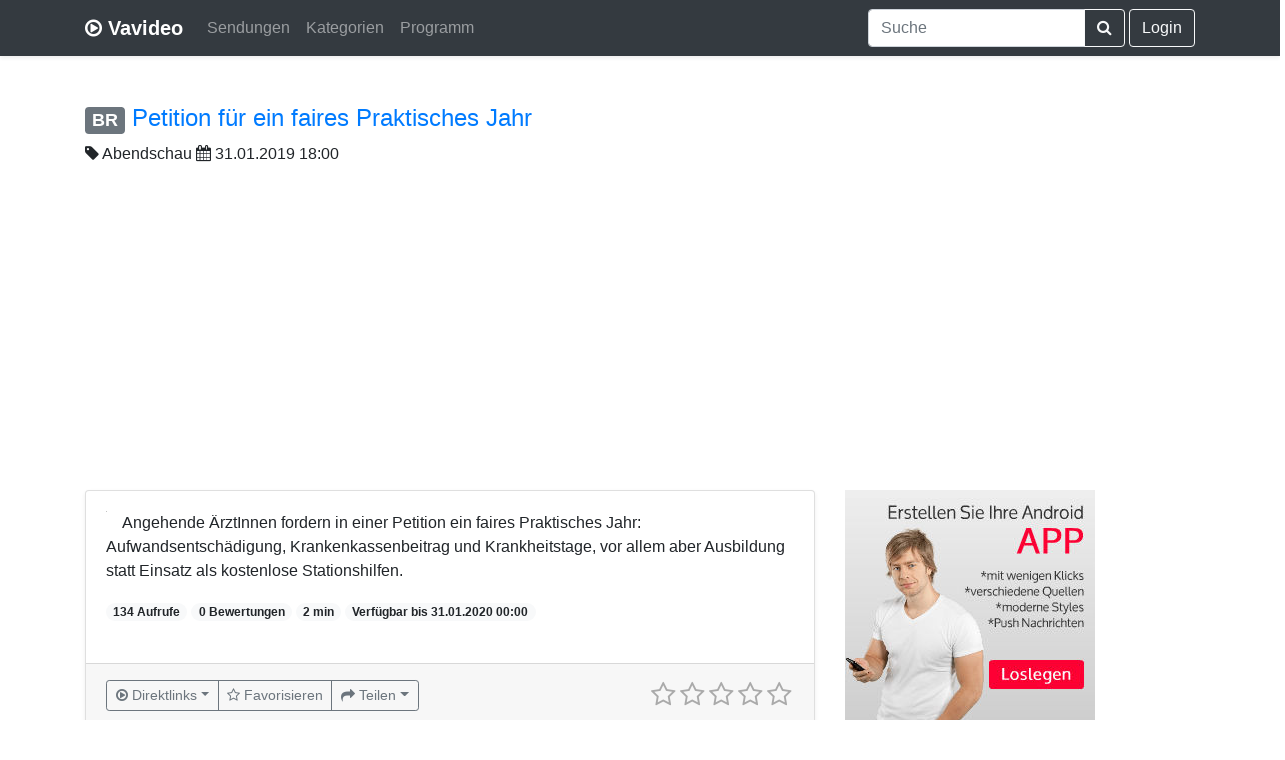

--- FILE ---
content_type: text/html; charset=UTF-8
request_url: https://www.vavideo.de/inhalt?id=2420206
body_size: 5522
content:
<!doctype html>
<html lang="de">
  <head>
    <meta charset="utf-8">
    <meta name="viewport" content="width=device-width, initial-scale=1, shrink-to-fit=no">
	<link rel="search" type="application/opensearchdescription+xml" title="Vavideo" href="https://www.vavideo.de/search.xml">
	<meta name="theme-color" content="#343a40">
	<link rel="manifest" href="/manifest.json">
	<link rel="apple-touch-icon" href="/static/apple150.png">
	
	
	
	
    
	<link rel="canonical" href="https://www.vavideo.de/inhalt?id=2420206" />
	<link rel="amphtml" href="https://www.vavideo.de/amp?id=2420206">
	<meta name="description" content="Angehende ÄrztInnen fordern in einer Petition ein faires Praktisches Jahr: Aufwandsentschädigung, Krankenkassenbeitrag und Krankheitstage, vor allem aber Ausbildung statt Einsatz als kostenlose Stationshilfen." />
	<meta name="keywords" content="TV, Mediathek Suchmaschine, Mediathek Suche, Videoportal, ARD, ZDF, NDR, ARTE, Video Suchmaschine" />
	<meta property="og:title" content="Petition für ein faires Praktisches Jahr - Abendschau" />
	<meta property="og:type" content="movie" />
	<meta property="og:site_name" content="Vavideo" />
	<meta property="og:description" content="Angehende ÄrztInnen fordern in einer Petition ein faires Praktisches Jahr: Aufwandsentschädigung, Krankenkassenbeitrag und Krankheitstage, vor allem aber Ausbildung statt Einsatz als kostenlose Stationshilfen." />	
    <meta name="author" content="Vavideo">
    <meta name="generator" content="Vavideo v3.0.1">
    <title>Petition für ein faires Praktisches Jahr - Abendschau</title>
	
	<link rel="icon" type="image/svg+xml" href="/static/play-circle-o.svg" sizes="any">
	<link rel="shortcut icon" href="/static/play-circle-o.ico">

    <!-- Bootstrap core CSS -->
	<link rel="stylesheet" href="https://gistcdn.githack.com/refda/75d595eab40038bb181ccec8d4e8fd34/raw/74385900a0b0aa08c430d2fce34ea8ee917611e1/base.css" />
	    <style>
	
		  
	
      .bd-placeholder-img {
        font-size: 1.125rem;
        text-anchor: middle;
      }

      @media (min-width: 768px) {
        .bd-placeholder-img-lg {
          font-size: 3.5rem;
        }
      }
	  
	        @media (max-width: 480px) {
        .vav-foo {
          display: none;
        }
      }
	  

	  .jumbotron {
  padding-top: 3rem;
  padding-bottom: 3rem;
  margin-bottom: 0;
  background-color: #fff;
}
@media (min-width: 768px) {
  .jumbotron {
    padding-top: 6rem;
    padding-bottom: 6rem;
  }
}

.jumbotron p:last-child {
  margin-bottom: 0;
}

.jumbotron-heading {
  font-weight: 300;
}

.jumbotron .container {
  max-width: 40rem;
}

footer {
  padding-top: 3rem;
  padding-bottom: 3rem;
}

footer p {
  margin-bottom: .25rem;
}
	  
    </style>
    
	
<script async src="https://pagead2.googlesyndication.com/pagead/js/adsbygoogle.js?client=ca-pub-7819299620890128"
     crossorigin="anonymous"></script>
	
		
  </head>
  <body>
    <header>


  <div class="navbar navbar-expand-md navbar-dark bg-dark shadow-sm">
  
    <div class="container d-flex justify-content-between">
      <a href="/" class="navbar-brand d-flex align-items-center">
        <i class="fa fa-play-circle-o" aria-hidden="true"></i>&nbsp;<strong>Vavideo</strong>
      </a>
	  
	  
	<button class="navbar-toggler" type="button" data-toggle="collapse" data-target="#navbarCollapse" aria-controls="navbarCollapse" aria-expanded="false" aria-label="Toggle navigation">
      <span class="navbar-toggler-icon"></span>
    </button>
	  
	  <div class="collapse navbar-collapse" id="navbarCollapse">
	  
	  
	  <ul class="navbar-nav mr-auto">

        <li class="nav-item">
          <a class="nav-link" href="/sender">Sendungen</a>
        </li>
		
		<li class="nav-item">
          <a class="nav-link" href="/kategorien">Kategorien</a>
        </li>
		
		<li class="nav-item">
          <a class="nav-link" href="/tv-programm">Programm</a>
        </li>

      </ul>
	  
	  
	  
	  
	   <div class="navbar-nav">
      
	  
	  
	  
	  
	  <form action="/suche" class="form-inline mt-2 mt-md-0">
        
		
		<div class="input-group">
  <input type="search" class="form-control typeahead" name="q" value="" placeholder="Suche" aria-label="Suche" aria-describedby="button-addon2"
  aria-autocomplete="both" aria-haspopup="false" autocapitalize="off" autocomplete="off" autocorrect="off" role="combobox" data-provide="typeahead" spellcheck="false" title="Suche"
  >
  <div class="input-group-append">
    <button class="btn btn-outline-light" type="submit" id="button-addon2"><i class="fa fa-search" aria-hidden="true"></i></button>
  </div>
</div>
		
		
      </form>
	  
	  

	  
	  	  &nbsp;<a class="btn btn-outline-light" href="/login">Login</a>
	  	  
	  
	  
	  
	  
	  
	  
	  
	  
	  
	  
	  
      </div>
	  
	  
	   
	  
	  </div>
	  



    </div>
  </div>
</header>

<main role="main">

<div class="container" style="padding-top: 3rem!important;">


<h4><span class="badge badge-secondary"><a href="/sender?id=7" style="color:white;">BR</a></span> <a href="https://www.ardmediathek.de/video/Y3JpZDovL2JyLmRlL3ZpZGVvLzYxNWIzZDYyLWI3YTYtNDUwZC04YzQ4LTMyNDkyYWFlZmIyNw/" target="_blank">Petition für ein faires Praktisches Jahr</a></h4><i class="fa fa-tag" aria-hidden="true"></i> <a href="/sendung?id=NztBYmVuZHNjaGF1" style="color:#212529;">Abendschau</a>
<i class="fa fa-calendar" aria-hidden="true"></i> 31.01.2019 18:00
<br><br>

 <div class="row">
 
 
 <div class="col-md-8">
          <div class="card mb-8 shadow-sm">		    
            <div class="card-body">
			<div class="clearfix" style="margin-bottom: 20px;">
			<a href="https://www.ardmediathek.de/video/Y3JpZDovL2JyLmRlL3ZpZGVvLzYxNWIzZDYyLWI3YTYtNDUwZC04YzQ4LTMyNDkyYWFlZmIyNw/" target="_blank"><img style="margin-right: 15px;" class="lazyload rounded float-left" data-original="https://img.cloudu.de/?src=https://img.ardmediathek.de/standard/00/59/86/26/82/-1774185891/16x9/448?mandant=ard&h=163&w=253"></a>
			<p class="card-text">Angehende ÄrztInnen fordern in einer Petition ein faires Praktisches Jahr: Aufwandsentschädigung, Krankenkassenbeitrag und Krankheitstage, vor allem aber Ausbildung statt Einsatz als kostenlose Stationshilfen.</p>
			
			<span class="badge badge-pill badge-light">134 Aufrufe</span>
			<span class="badge badge-pill badge-light">0 Bewertungen</span>
			<span class="badge badge-pill badge-light">2 min</span>			
			<span class="badge badge-pill badge-light">Verfügbar bis 31.01.2020 00:00</span>	
			</div>
			
             <!-- <div class="d-flex justify-content-between align-items-center">
                ...
			  
			  
			  </div> -->
			  </div>
			  
			  			  <div class="card-footer text-muted">
						  
						  <div class="d-flex justify-content-between align-items-center">
						  
						  
						  <!-- BTN START -->
						  
						  <div class="btn-group" role="group">
						  
						   <div class="btn-group" role="group">
						   <button type="button" class="btn btn-sm btn-outline-secondary dropdown-toggle dropdown-toggle-split" data-toggle="dropdown" aria-haspopup="true" aria-expanded="false"><i class="fa fa-play-circle-o" aria-hidden="true"></i> <span class="desktopcaption">Direktlinks</span> </button>
						   <div class="dropdown-menu"><a class="dropdown-item" href="//cdn-storage.br.de/MUJIuUOVBwQIbtC2uKJDM6OhuLnC_2rc9K1S/_-iS/_A8d9-rG_U1S/615b3d62-b7a6-450d-8c48-32492aaefb27_0.mp4" target="_blank">niedrige Qualität</a> <a class="dropdown-item" href="//cdn-storage.br.de/MUJIuUOVBwQIbtC2uKJDM6OhuLnC_2rc9K1S/_-iS/_A8d9-rG_U1S/615b3d62-b7a6-450d-8c48-32492aaefb27_2.mp4" target="_blank">mittlere Qualität</a> <a class="dropdown-item" href="//cdn-storage.br.de/MUJIuUOVBwQIbtC2uKJDM6OhuLnC_2rc9K1S/_-iS/_A8d9-rG_U1S/615b3d62-b7a6-450d-8c48-32492aaefb27_B.mp4" target="_blank">mittlere Qualität</a> <a class="dropdown-item" href="//cdn-storage.br.de/MUJIuUOVBwQIbtC2uKJDM6OhuLnC_2rc9K1S/_-iS/_A8d9-rG_U1S/615b3d62-b7a6-450d-8c48-32492aaefb27_A.mp4" target="_blank">mittlere Qualität</a> <a class="dropdown-item" href="//cdn-storage.br.de/MUJIuUOVBwQIbtC2uKJDM6OhuLnC_2rc9K1S/_-iS/_A8d9-rG_U1S/615b3d62-b7a6-450d-8c48-32492aaefb27_E.mp4" target="_blank">hohe Qualität</a> <a class="dropdown-item" href="//cdn-storage.br.de/MUJIuUOVBwQIbtC2uKJDM6OhuLnC_2rc9K1S/_-iS/_A8d9-rG_U1S/615b3d62-b7a6-450d-8c48-32492aaefb27_C.mp4" target="_blank">hohe Qualität</a> <a class="dropdown-item" href="//cdn-storage.br.de/MUJIuUOVBwQIbtC2uKJDM6OhuLnC_2rc9K1S/_-iS/_A8d9-rG_U1S/615b3d62-b7a6-450d-8c48-32492aaefb27_X.mp4" target="_blank">HD | 720p</a> 
						   
						    <div class="dropdown-divider"></div>
						   <a class="dropdown-item" style="color:grey" href="/mediathek_add?link=https://www.ardmediathek.de/video/Y3JpZDovL2JyLmRlL3ZpZGVvLzYxNWIzZDYyLWI3YTYtNDUwZC04YzQ4LTMyNDkyYWFlZmIyNw/">Inhalt aktualisieren</a>
						   
						   </div>
						   </div>
						  
						  
						  
                  <a href="favoriten?add=2420206" class="btn btn-sm btn-outline-secondary"><i class="fa fa-star-o" aria-hidden="true"></i> <span class="desktopcaption">Favorisieren</span> </a>
                   
				   <div class="btn-group" role="group">
				   <button type="button" class="btn btn-sm btn-outline-secondary dropdown-toggle dropdown-toggle-split" data-toggle="dropdown" aria-haspopup="true" aria-expanded="false"><i class="fa fa-share" aria-hidden="true"></i> <span class="desktopcaption">Teilen</span> </button>
				   <div class="dropdown-menu">
					
						<a class="dropdown-item" href="https://api.whatsapp.com/send?text=https%3A%2F%2Fwww.vavideo.de%2Finhalt%3Fid%3D2420206+Petition+f%C3%BCr+ein+faires+Praktisches+Jahr" target="_blank"><i class="fa fa-whatsapp" aria-hidden="true"></i> Whatsapp</a>
					
					<a class="dropdown-item" href="https://x.com/intent/tweet?url=https%3A%2F%2Fwww.vavideo.de%2Finhalt%3Fid%3D2420206&text=Petition+f%C3%BCr+ein+faires+Praktisches+Jahr&via=vavideode" target="_blank"><svg height="13" xmlns="http://www.w3.org/2000/svg" shape-rendering="geometricPrecision" text-rendering="geometricPrecision" image-rendering="optimizeQuality" fill-rule="evenodd" clip-rule="evenodd" viewBox="0 0 512 462.799"><path fill-rule="nonzero" d="M403.229 0h78.506L310.219 196.04 512 462.799H354.002L230.261 301.007 88.669 462.799h-78.56l183.455-209.683L0 0h161.999l111.856 147.88L403.229 0zm-27.556 415.805h43.505L138.363 44.527h-46.68l283.99 371.278z"/></svg> X</a>
					<a class="dropdown-item" href="https://www.facebook.com/sharer/sharer.php?u=https%3A%2F%2Fwww.vavideo.de%2Finhalt%3Fid%3D2420206" target="_blank"><i class="fa fa-facebook" aria-hidden="true"></i> Facebook</a>
				<a class="dropdown-item" href="mailto:?subject=Empfehlung&body=https%3A%2F%2Fwww.vavideo.de%2Finhalt%3Fid%3D2420206%20Petition%20f%C3%BCr%20ein%20faires%20Praktisches%20Jahr" target="_blank"><i class="fa fa-envelope" aria-hidden="true"></i> E-Mail</a>
                   </div>
				   </div>			
				
				</div>
				
	<style>			
@media (max-width: 992px) {
.desktopcaption {display:none;}
}

@media (max-width: 430px) {
.card-text {display:inline-block;}
}
</style>
				
				<!-- BTN ENDE -->
				
                
              
			   <input type="number" class="rating2" value="0" min=0 max=5 data-readonly="false"
			  data-size="sm" data-language="de" data-theme="krajee-fa">
			  
			  
						  
			  </div>			  
                          
						  
						  
  </div>
			  
          </div>
		  <br><br>
		  
		  <legend><h5><i class="fa fa-comments" aria-hidden="true"></i> Meinungen</h5></legend>
<div class='alert alert-info'>
Bitte <a href="/login">melde dich an</a>, um deine Meinung veröffentlichen zu können.
</div>
<ul class='list-unstyled'></ul><div class='pagination'><ul></ul></div></div>
<div class="col-md-4">		 
<!-- SIDEBAR START -->




<a target="_blank" href="https://appmaker.merq.org/" rel="nofollow">
    <img src="https://1.bp.blogspot.com/-O2LHHUnl24E/XypuRNWbBiI/AAAAAAAAHAU/ZrQkGVabQBgej5Ppbo_nYEYqOu2jl7SeQCPcBGAsYHg/s0/3_b5.jpg" border="0">
</a>



<br>
<small>
Werbung
</small>

<br>


<br>

<h5 style="float:left;"><i class="fa fa-tags" aria-hidden="true"></i> Weitere Folgen</h5><div style="float:right;"><a rel="tooltip" title="Folgenübersicht" class="btn btn-primary" href="/sendung?id=NztBYmVuZHNjaGF1">Mehr</a></div>
<div class="clearfix"></div>
<br/>

<table class="table table-striped">

<tr>
<td>
<a href="inhalt?id=3299822"><img class="lazyload" style="max-width:100px;" data-original="https://img.cloudu.de/?src=https://api.ardmediathek.de/image-service/images/urn:ard:image:572c4ef8f1aed1bf?w=448&ch=a8f888c4090d14ca&h=76&w=140" border="0"></a>
</td><td>
<a href="inhalt?id=3299822">Eröffnung des Nürnberger Christkindlesmarktes 2025</a>
</td>
</tr>


<tr>
<td>
<a href="inhalt?id=3299432"><img class="lazyload" style="max-width:100px;" data-original="https://img.cloudu.de/?src=https://api.ardmediathek.de/image-service/images/urn:ard:image:6036fbf25a93d0e4?w=448&ch=4a220be6cbf3d35a&h=76&w=140" border="0"></a>
</td><td>
<a href="inhalt?id=3299432">Sendung 27.11.2025 · Das bewegt Bayern heute</a>
</td>
</tr>


<tr>
<td>
<a href="inhalt?id=3299084"><img class="lazyload" style="max-width:100px;" data-original="https://img.cloudu.de/?src=https://api.ardmediathek.de/image-service/images/urn:ard:image:5033b7a6aedd2909?w=448&ch=3606adfdb3fcbd05&h=76&w=140" border="0"></a>
</td><td>
<a href="inhalt?id=3299084">Sendung 26.11.2025 · Das bewegt Bayern heute</a>
</td>
</tr>


<tr>
<td>
<a href="inhalt?id=3298672"><img class="lazyload" style="max-width:100px;" data-original="https://img.cloudu.de/?src=https://api.ardmediathek.de/image-service/images/urn:ard:image:eeb3b7c3f014203b?w=448&ch=595f760347595af8&h=76&w=140" border="0"></a>
</td><td>
<a href="inhalt?id=3298672">Sendung 25.11.2025 · Das bewegt Bayern heute</a>
</td>
</tr>


<tr>
<td>
<a href="inhalt?id=3298298"><img class="lazyload" style="max-width:100px;" data-original="https://img.cloudu.de/?src=https://api.ardmediathek.de/image-service/images/urn:ard:image:08180b881862a8c7?w=448&ch=d1aa08c5995b6943&h=76&w=140" border="0"></a>
</td><td>
<a href="inhalt?id=3298298">Sendung 24.11.2025 · Das bewegt Bayern heute</a>
</td>
</tr>

</table>




<!-- SIDEBAR ENDE -->
</div>		
</div>

</div>

</main>

<footer class="text-muted">

  <div class="container"><hr>
    <p class="float-right">
      <a href="/mediathek_add">Hinzufügen</a> &middot; <a href="/api">API</a> &middot; <a href="/ueber">Über</a> &middot; <a href="/kontakt">Kontakt</a> &middot; <a href="/hilfe">Hilfe</a>
    </p>
    <p><span class="vav-foo">&copy; 2012 - 2025 </span><i class="fa fa-play-circle-o" aria-hidden="true"></i><span class="vav-foo">&nbsp;Vavideo</span></p>
    <p><small><a href="/impressum">Impressum</a> &middot; <a href="/datenschutz">Datenschutz</a> &middot; <a href="/agb">AGB</a></small></p>
  </div>
</footer>

<script src="https://cdnjs.cloudflare.com/ajax/libs/jquery/3.3.1/jquery.min.js" integrity="sha256-FgpCb/KJQlLNfOu91ta32o/NMZxltwRo8QtmkMRdAu8=" crossorigin="anonymous"></script>
<script src="https://cdnjs.cloudflare.com/ajax/libs/twitter-bootstrap/4.2.1/js/bootstrap.bundle.min.js" integrity="sha256-MSYVjWgrr6UL/9eQfQvOyt6/gsxb6dpwI1zqM5DbLCs=" crossorigin="anonymous"></script>
<script src="https://cdnjs.cloudflare.com/ajax/libs/bootstrap-star-rating/4.0.5/js/star-rating.min.js" integrity="sha256-ghQXmoQDSczcq61fJcO4RQ3uZKoCtDlaMiwfLPhzDBo=" crossorigin="anonymous"></script>
<script src="https://cdnjs.cloudflare.com/ajax/libs/bootstrap-star-rating/4.0.5/themes/krajee-fa/theme.min.js" integrity="sha256-bholyWfo2CcOJ6KgeixNgxj0/f4EZVEHMDK0cA7bqo4=" crossorigin="anonymous"></script>
<script src="https://cdnjs.cloudflare.com/ajax/libs/bootstrap-star-rating/4.0.5/js/locales/de.js" integrity="sha256-O0WcbybBznyXbQ/lXFXVc3i22HTlpiVfTxsr696e9rU=" crossorigin="anonymous"></script>
<script src="https://cdnjs.cloudflare.com/ajax/libs/bootstrap-3-typeahead/4.0.2/bootstrap3-typeahead.min.js" integrity="sha256-LOnFraxKlOhESwdU/dX+K0GArwymUDups0czPWLEg4E=" crossorigin="anonymous"></script>




<script src="https://cdnjs.cloudflare.com/ajax/libs/jquery.lazyload/1.9.1/jquery.lazyload.min.js" integrity="sha256-rXnOfjTRp4iAm7hTAxEz3irkXzwZrElV2uRsdJAYjC4=" crossorigin="anonymous"></script>



   <script type="application/ld+json">
{
  "@context": "https://schema.org/",
  "@type": "Product",
  "name": "Petition für ein faires Praktisches Jahr - Abendschau",
  "description": "Angehende ÄrztInnen fordern in einer Petition ein faires Praktisches Jahr: Aufwandsentschädigung, Krankenkassenbeitrag und Krankheitstage, vor allem aber Ausbildung statt Einsatz als kostenlose Stationshilfen.",
  "aggregateRating": {
    "@type": "AggregateRating",
    "ratingValue": "0",
    "bestRating": "5",
    "ratingCount": "0"
  }
}
</script>

<script type="text/javascript">
$().ready(function() {
$('.typeahead').typeahead({
autoSelect: false,
    source: function (query, process) {
        return $.getJSON(
            '/auto?d='+query,
            { query: query },
            function (data) {
                return process(data);
            });
    }

});

$(".rating2").rating({showCaption: false, showClear: false});

$(".rating2").on("rating:change", function(event, value, caption) {
$(".rating2").rating("refresh", {disabled: true});
$.ajax({  
        url: "rating",  
        type:"POST",  
        data: "id=2420206" + "&rate="+value,   
        success: function(html){  
            alert(html);
        }  
    }); 



});

$("img.lazyload").lazyload();
});
</script>
<style>
li.active .dropdown-item {
    color: #fff;
    text-decoration: none;
    background-color: #007bff;
}
</style>
<script defer src="https://static.cloudflareinsights.com/beacon.min.js/vcd15cbe7772f49c399c6a5babf22c1241717689176015" integrity="sha512-ZpsOmlRQV6y907TI0dKBHq9Md29nnaEIPlkf84rnaERnq6zvWvPUqr2ft8M1aS28oN72PdrCzSjY4U6VaAw1EQ==" data-cf-beacon='{"version":"2024.11.0","token":"33fcad8065f1419fb6f732ef96cb3b32","r":1,"server_timing":{"name":{"cfCacheStatus":true,"cfEdge":true,"cfExtPri":true,"cfL4":true,"cfOrigin":true,"cfSpeedBrain":true},"location_startswith":null}}' crossorigin="anonymous"></script>
</body>
</html>

--- FILE ---
content_type: text/html; charset=utf-8
request_url: https://www.google.com/recaptcha/api2/aframe
body_size: 267
content:
<!DOCTYPE HTML><html><head><meta http-equiv="content-type" content="text/html; charset=UTF-8"></head><body><script nonce="Gps1vfB7D5E01qsx1rowHQ">/** Anti-fraud and anti-abuse applications only. See google.com/recaptcha */ try{var clients={'sodar':'https://pagead2.googlesyndication.com/pagead/sodar?'};window.addEventListener("message",function(a){try{if(a.source===window.parent){var b=JSON.parse(a.data);var c=clients[b['id']];if(c){var d=document.createElement('img');d.src=c+b['params']+'&rc='+(localStorage.getItem("rc::a")?sessionStorage.getItem("rc::b"):"");window.document.body.appendChild(d);sessionStorage.setItem("rc::e",parseInt(sessionStorage.getItem("rc::e")||0)+1);localStorage.setItem("rc::h",'1764454262938');}}}catch(b){}});window.parent.postMessage("_grecaptcha_ready", "*");}catch(b){}</script></body></html>